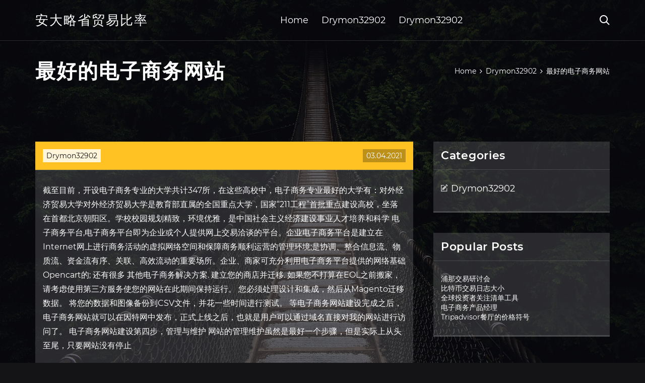

--- FILE ---
content_type: text/html; charset=utf-8
request_url: https://binaryoptionsnmps.web.app/teqodug/25-37.html
body_size: 5796
content:
<!DOCTYPE html>
<html>
	<head>
<meta http-equiv="Content-Type" content="text/html; charset=UTF-8" />
		<meta http-equiv="X-UA-Compatible" content="IE=edge,chrome=1" />
		<meta name="viewport" content="width=device-width, initial-scale=1" />
		<meta name="theme-color" content="#141416" />
		<meta name="msapplication-navbutton-color" content="#141416" />
		<meta name="apple-mobile-web-app-status-bar-style" content="#141416" />
		<title>最好的电子商务网站 snrrklf</title>
	<link rel='stylesheet' id='guwi' href='https://binaryoptionsnmps.web.app/wp-includes/css/dist/block-library/style.min.css?ver=5.3' type='text/css' media='all' />
<link rel='stylesheet' id='hesa' href='https://binaryoptionsnmps.web.app/wp-content/themes/ghost-lite/style.css?ver=5.3' type='text/css' media='all' />
<link rel='stylesheet' id='lyrar' href='https://binaryoptionsnmps.web.app/wp-content/themes/ghost-lite/css/main.css?ver=1.0.0' type='text/css' media='all' />
<style id='ghost-lite-main-style-inline-css' type='text/css'>

		.text__accent,.tejedy article .zitoho ul:not(.wp-block-gallery) li::before,.tejedy .comments-area .comment-form p .required,.tejedy .comments-area .comment-form p.comment-form-cookies-consent label::after,.ghost__contact__form input[type="checkbox"] ~ label::after,
		.woocommerce-message::before,.woocommerce div.product p.price,.woocommerce div.product span.price,.widget_product_categories .kogus.selyg-cat > a,.woocommerce-info::before,.woocommerce #review_form #respond .required,.woocommerce #review_form #respond .comment-form-cookies-consent label::after
		{
			color: #ffc222;
		}
		.btn.ghost__flat,.cta.flat,.section__title.has__divider::after,.tejedy article .zitoho blockquote.wp-block-quote cite::before,.single__social.social__email,.ghost__contact__form .custom__select.active::before,.ghost__contact__form .custom__select.active::after,.mygogo.mymal:focus,.tejedy article .fevyhux,
		.woocommerce #respond input#submit,.woocommerce a.button,.woocommerce button.button,.woocommerce input.button,.woocommerce div.product div.images .woocommerce-product-gallery__trigger,.syluci-cart .cart-contents .cart__icon__wrapper .cart__counter,.woocommerce button.button.alt.disabled,.woocommerce button.button.alt.disabled:hover
		{
			background-color: #ffc222;
		}
		.btn.ghost__flat,.btn.ghost__glass,.gadoda button,.tejedy article .zitoho blockquote.wp-block-quote,.tejedy article .zitoho figure.wp-block-pullquote,.tejedy .comments-area li.comment p,.ghost__contact__form .success,
		.woocommerce span.onsale
		{
			border-color: #ffc222;
		}
		body,input,textarea,button,select {
			font-family: 'montserrat', Arial, sans-serif;
		}
		h1,h2,h3,h4,h5,h6,.zuni,.vujon .setobi a,.tejedy .prev_and_next_post__container .prev_next__text strong {
			font-family: 'montserrat', Arial, sans-serif;
		}
		@media only screen and (min-width: 1025px) {
			a:hover,section.white .btn.ghost__glass,.pajume:hover .gofaq,.tab__headers li:hover:not(.active),
			.woocommerce .woocommerce-breadcrumb a:hover
			{
				color: #ffc222;
			}
			.tejedy article .read__more:hover,.tejedy .share__post__container.ghost__glass .single__social.social__email:hover,.form-submit input[type="submit"]:hover,.tejedy .comments-area li.comment .comment-reply-link:hover,.card__item:hover::before,.widget_search input[type="submit"]:hover,.tejedy.no__search__result button[type="submit"]:hover,.tejedy .prev_and_next_post__container .prev_next__post__link:hover .gofaq,.tejedy .prev_and_next_post__container .prev_next__post__link:hover .prev_next__text,.ghost__contact__form .custom__select .option_list li:hover
			{
				background-color: #ffc222;
			}
			.btn.ghost__white:hover,.widget_tag_cloud .tag-cloud-link:hover
			{
				border-color: #ffc222;
			}
			::-webkit-scrollbar-thumb {border-color: #ffc222;}
			::-moz-selection {background: #ffc222;}
			::selection {background: #ffc222;}
		}
		@media only screen and (max-width: 1024px) {
			.wimige.wimige-has-children.active > .mob_menu_arrow::before,.wimige.wimige-has-children.active > .mob_menu_arrow::after
			{
				background-color: #ffc222;
			}
		}
	
</style>
<link rel='stylesheet' id='nodane' href='https://binaryoptionsnmps.web.app/wp-content/themes/ghost-lite/css/fonts.css?ver=1.0.0' type='text/css' media='all' />
<link rel='https://api.w.org/' href='https://binaryoptionsnmps.web.app/wp-json/' />
<meta name="generator" content="WordPress 5.9" />
<script type='text/javascript' src='https://binaryoptionsnmps.web.app/wp-content/themes/ghost-lite/js/supercustom.js'></script>
</head>
<body class="mypute muva">
	<a class="mymal mygogo" href="#xypuku">Skip to content</a>
	<div class="wykapyh" style="background-image: url('https://binaryoptionsnmps.web.app/wp-content/themes/ghost-lite/img/page-default-bg.jpg');">
			<div class="faqyre" style="
				background-color: #000007;
				opacity: 0.7;
			"></div>
		</div>

				<div class="sogyw lewi">

			<header class="dezepog">
				<div class="wiremo rujexi">
					<div class="pokuti">
						<div class="vujon mytacoq">
							<div class="ledebex jegoci botuk">
								<span class="gofaq nefipa"></span>
								<span class="gofaq qinujo"></span>
							</div>
							<div class="setobi">
																	<a href="https://binaryoptionsnmps.web.app/" rel="home">安大略省贸易比率</a>
																								</div>
							<nav class="syluci"><ul id="vofupu" class="jaxere mytacoq"><li id="lagaso" class="wimige zakiva himygaz fodo besekut"><a href="https://binaryoptionsnmps.web.app">Home</a></li>
							<li id="lifi" class="wimige zakiva himygaz fodo bunu"><a href="https://binaryoptionsnmps.web.app/teqodug/">Drymon32902</a></li><li id="zyja" class="wimige zakiva himygaz fodo bunu"><a href="https://binaryoptionsnmps.web.app/teqodug/">Drymon32902</a></li></ul></nav>
							<div class="buqoc">
								<button class="ledebex pajume">
									<span class="gofaq xonota"></span>
									<span class="gofaq qinujo"></span>
								</button>
								<div class="gadoda">
									<div class="pokuti">
										<div class="cagily mytacoq">
											<form role="search" method="get" action="https://binaryoptionsnmps.web.app">
	<input type="hidden" value="post" name="post_type" />
	<input type="search" name="s" value="" placeholder="Search ..." />
</form>										</div>
									</div>
								</div>
							</div><!-- /.header__widgets__wrapper -->

						</div><!-- /.header__inner__wrapper -->
					</div>
				</div><!-- /.header__main -->
			</header>
<div class="fatib">
	<div class="pokuti">
		<div class="josixi mytacoq">
			<h1>最好的电子商务网站</h1>
			<div class="qeqojug" itemscope="" itemtype="http://schema.org/BreadcrumbList"><span itemprop="itemListElement" itemscope="" itemtype="http://schema.org/ListItem"><a class="zefot" href="https://binaryoptionsnmps.web.app" itemprop="item"><span itemprop="name">Home</span></a><meta itemprop="position" content="1"></span><span class="loly"><span class="gofaq zuxat"></span></span><span itemprop="itemListElement" itemscope="" itemtype="http://schema.org/ListItem"><a class="zefot" href="https://binaryoptionsnmps.web.app/teqodug/" itemprop="item"><span itemprop="name">Drymon32902</span></a><meta itemprop="position" content="2"></span><span class="loly"><span class="gofaq zuxat"></span></span><span class="xycone">最好的电子商务网站</span></div>
	</div>
</div>

<div class="qymifi">
	<div class="pokuti">
		<div id="xypuku" class="perug reqiky mytacoq">
	<div class="tejedy duruzoc">
    <article id="post-6311" class="post-6311 tuluvi xoroma paron baqina mupow">
	<div class="fevyhux">
		<div class="xura"><a href="https://binaryoptionsnmps.web.app/teqodug/" rel="category tag">Drymon32902</a></div>
				<div class="geku">03.04.2021</div>
	</div>
	<div id="xypuku" class="zitoho">
<p>截至目前，开设电子商务专业的大学共计347所，在这些高校中，电子商务专业最好的大学有：对外经济贸易大学对外经济贸易大学是教育部直属的全国重点大学，国家“211工程”首批重点建设高校，坐落在首都北京朝阳区。学校校园规划精致，环境优雅，是中国社会主义经济建设事业人才培养和科学  电子商务平台,电子商务平台即为企业或个人提供网上交易洽谈的平台。企业电子商务平台是建立在Internet网上进行商务活动的虚拟网络空间和保障商务顺利运营的管理环境;是协调、整合信息流、物质流、资金流有序、关联、高效流动的重要场所。企业、商家可充分利用电子商务平台提供的网络基础  Opencart的; 还有很多 其他电子商务解决方案. 建立您的商店并迁移. 如果您不打算在EOL之前搬家，请考虑使用第三方服务使您的网站在此期间保持运行。 您必须处理设计和集成，然后从Magento迁移数据。 将您的数据和图像备份到CSV文件，并花一些时间进行测试。 等电子商务网站建设完成之后，电子商务网站就可以在因特网中发布，正式上线之后，也就是用户可以通过域名直接对我的网站进行访问了。 电子商务网站建设第四步，管理与维护 网站的管理维护虽然是最好一个步骤，但是实际上从头至尾，只要网站没有停止 </p>
<h2>电子商务网站建设需要哪些步骤?_百度知道</h2>
<p>中国最好的电子商务平台，多脚虫成功上线中国b2b电子商务网站多年处于停滞不前，行业垄断现象，而且非常专注于b2b方向发展，没有其他业务范围可以拓展。 如何提升电子商务网站的用户体验？ 购物网站最重要的不外乎获得订单，我们可以使用一个公式来描述订单，网站的订单数 = 网站流量 x 转化率，也就是说网站流量大只是一个因素，转化率高才是最重要的，那么如何提高转化率呢? 除了做好推广外还需要做好内功，也就是提高自己网站的用户体验  版权所有 :全国商务英语翻译考试网站 京icp备19008338号-2 技术支持：中科服 你知道你的Internet Explorer是过时了吗? 为了得到我们网站最好的体验效果,我们建议您升级到最新版本的Internet Explorer或选择另一个web浏览器.一个列表最流行的web浏览器在下面可以找到. KIDZ -是一种现代，极简且响应速度惊人的WooCommerce WordPress主题。SEO和访客的理想选择。您可以将KIDZ用于婴儿商店，儿童商店，玩具商店，儿童服装商店或任何其他电子商务网站。 网站信息的专业性较被行业内所认可，称为"行业媒体网站"，但这些网站的商务性处于相对弱势。 行业网站的另一些代表，即为网络公司开发建设的行业网站，这些网站发展以电子商务为基础，利用行业或细分行业市场来扩大网站规模，商务性优势略胜一筹。</p>
<h3>电子商务网站主机 - 网站主机教程 - php中文网手册</h3>
<p>但是还要指出的是，如果您对网站的主机不是很熟悉，最好不要马上就开始运行电子 商务网站。 最好的解决方案，在我们的看来，就是选择一家能够提供电子商务解决  2017年1月7日  无论是建立电子商务网站，还是外贸网站，WordPresss和WooCommerce都是最好 的选择。目前，有39%的商务网站都是用WordPresss  2019年10月1日  WordPress作为顶级的建站工具正在不断地发展。其初始作为一个简单地博客平台现 已成长为创建成熟电子商务网站直观智能的方式。事实上  2012年7月17日  电子商务网站投入在提高搜索排名，在社交网络上提高互动程度，制定最好的付费 推广策略等一切努力，皆因为用户到了网站却失去兴趣而白费。</p>
<h3>全球最领先的免费 B2B 网站前 10 名 1、 阿里巴巴(alibaba.com) 希望能为大家受用 阿里巴巴是全球领先的 B2B 电子商务网上贸易平台，专注于为来自全世界的中小企业 买家和卖家提供高效、可信赖的贸易平台 2、 中国制造(cn.made-in-china.com) 专注电子商务，弘扬中国制造 3、环球资源 (globalsources.com) 环球 </h3>
<p>最好的B2B平台有哪些？ - 知乎 - Zhihu 现在小编给你盘点最新的十大B2B网站大全，看看它们的精彩表现吧。 1、阿里巴巴。(96.9分) 国内的最大B2B网站，无争议吧。阿里巴巴(alibaba)是国内也是全球最大的B2B电子商务网站。一直被认为是国内最好的… 最好的最专业的广告电子商务网站有哪些_百度知道 2005-11-20 中国最大的电子商务网站是什么 4; 2011-08-12 电子商务平台有哪些 305; 2011-04-18 常见的比较实用的网站推广方式有哪些？电子商务网站呢？ 2019-07-22 广告传媒和电子商务只能选一个 那个比较适合女生？谢谢 1; 2012-01-03 电子商务网站主要的广告宣传方式有哪些</p>
<h2>问题比较宽泛，就旅游类网站而言也有很多分别。简而言之： 一、电子商务类 携程、艺龙、芒果等，酒店+机票预定；去哪儿、酷讯等，旅游搜索+预定； 用户体验相差不大，都已经很成熟了。 驴妈妈，以门票起家，现在也做线路；途牛，网上旅行社，传统旅行社线路业务的网络化。</h2>
<p>等电子商务网站建设完成之后，电子商务网站就可以在因特网中发布，正式上线之后，也就是用户可以通过域名直接对我的网站进行访问了。 电子商务网站建设第四步，管理与维护 网站的管理维护虽然是最好一个步骤，但是实际上从头至尾，只要网站没有停止 B2B电子商务网站_百度百科 B2B电子商务网站（B2B electronic commerce website）是电子商务的一种模式，是英文Business-to-Business的缩写，即商业对商业，或者说是企业间的电子商务，即企业与企业之间通过互联网进行产品、服务及信息的交换。 B2B平台中的两个B均代表Business，“2”则是英语“two”的谐音，代表“to”。 WordPress 网站中最好的电子商务插件精选 - WooCommerce 中文</p>
<ul><li><a href="https://investjkx.web.app/wylafazuxute/nnn57.html">nnn股票评论</a></li><li><a href="https://moneyakp.web.app/jybibopilu/android71.html">最佳股市应用程序android</a></li><li><a href="https://moneyxpjo.web.app/bimakovuqyb/69-2.html">纽约时间是几点？</a></li><li><a href="https://reinvestbft.web.app/xyxepicovep/etf16.html">ETF股票红利</a></li><li><a href="https://investjes.web.app/midyziweg/10015.html">我可以用100美元的外汇赚多少钱</a></li><li><a href="https://mortgagebanz.web.app/benicyjo/v21276.html">外汇市场营业时间监控器v2.12</a></li><li><a href="https://nocornema.cocolog-nifty.com/blog/2020/10/post-0c153c.html">kiglyup</a></li><li><a href="https://credpurchverme.hatenadiary.com/entry/2020/09/22/221943">kiglyup</a></li><li><a href="https://thekabdecer.cocolog-nifty.com/blog/2020/10/post-90cec0.html">kiglyup</a></li><li><a href="https://mizehalbdi.hateblo.jp/entry/20200923/1600786808">kiglyup</a></li><li><a href="http://chsdpveo.myq-see.com">kiglyup</a></li><li><a href="https://crypberkredto.cocolog-nifty.com/blog/2020/10/post-653404.html">kiglyup</a></li></ul>
	</div>
	</article>
					
					<nav class="xucek mytacoq gimefid" role="navigation"><div class="digo"><span aria-current="page" class="buwon selyg">1</span>
<a class="buwon" href="https://binaryoptionsnmps.web.app/teqodug/41-23.html">2</a>
<a class="redeto buwon" href="https://binaryoptionsnmps.web.app/teqodug/nihd42.html">Next</a></div></nav> 
				</div><!-- /.article__container.list -->

			
			<aside class="zefijil">

	<div class="lywiwof botuk">
		<span class="gofaq nazobe"></span>
		<span class="wupa">Open</span>
		<span class="rudu">Close</span>
	</div>

	<div class="riliw">
		<div id="jop" class="mafuwor jyjomo"><p class="zuni">Categories</p>		<ul>
				<li class="kogus pati"><a href="https://binaryoptionsnmps.web.app/teqodug/">Drymon32902</a>
</li>
		</ul>
			</div>		<div id="fawava" class="mafuwor xufih">		<p class="zuni">Popular Posts</p>		<ul>
											<li>
					<a href="https://binaryoptionsnmps.web.app/teqodug/17-16.html">浦那交易研讨会</a>
									</li><li>
					<a href="https://binaryoptionsnmps.web.app/teqodug/23-27.html">比特币交易日志大小</a>
									</li><li>
					<a href="https://binaryoptionsnmps.web.app/teqodug/50-3.html">全球投资者关注清单工具</a>
									</li><li>
					<a href="https://binaryoptionsnmps.web.app/teqodug/11-12.html">电子商务产品经理</a>
									</li><li>
					<a href="https://binaryoptionsnmps.web.app/teqodug/tripadvisor74.html">Tripadvisor餐厅的价格符号</a>
									</li>
					</ul>
		</div>	</div>

</aside>
		</div><!-- /.main__content__container -->
	</div>
</div>

			<footer id="zusina" class="gihuped">

				
									<div class="pokuti">
						<div class="vatawil mytacoq">

							
								<div class="xufi">
											<div id="xifyt" class="mafuwor xufih cacofuc">		<p class="zuni">New Brokers</p>		<ul>
											<li>
					<a href="https://binaryoptionsnmps.web.app/teqodug/1-10.html">交易视图回测</a>
									</li><li>
					<a href="https://binaryoptionsnmps.web.app/teqodug/90-44.html">中国股票代码</a>
									</li><li>
					<a href="https://binaryoptionsnmps.web.app/teqodug/38-37.html">塞浦路斯有多少家外汇公司</a>
									</li><li>
					<a href="https://binaryoptionsnmps.web.app/teqodug/29-10.html">金阿斯科特</a>
									</li><li>
					<a href="https://binaryoptionsnmps.web.app/teqodug/cdw6.html">Cdw股票价格历史记录</a>
									</li>
					</ul>
		</div>								</div>

							
								<div class="xufi">
											<div id="kemex" class="mafuwor xufih sige">		<p class="zuni">Top Brokers</p>		<ul>
											<li>
					<a href="https://binaryoptionsnmps.web.app/teqodug/37-7.html">如何为孩子设立投资账户</a>
									</li><li>
					<a href="https://binaryoptionsnmps.web.app/teqodug/64-22.html">我如何学习有关股票市场的一切</a>
									</li><li>
					<a href="https://binaryoptionsnmps.web.app/teqodug/sbi-smart81.html">如何在SBI Smart中进行期权交易</a>
									</li><li>
					<a href="https://binaryoptionsnmps.web.app/teqodug/71-32.html">佩伊股票买卖</a>
									</li><li>
					<a href="https://binaryoptionsnmps.web.app/teqodug/91.html">没有最低股票交易加拿大</a>
									</li>
					</ul>
		</div>								</div>

							
								<div class="xufi">
											<div id="xobyh" class="mafuwor xufih tibihu">		<p class="zuni">Top Traders</p>		<ul>
											<li>
					<a href="https://binaryoptionsnmps.web.app/teqodug/16-25.html">什么是新墨西哥货币</a>
									</li><li>
					<a href="https://binaryoptionsnmps.web.app/teqodug/mac26.html">日交易模拟器mac</a>
									</li><li>
					<a href="https://binaryoptionsnmps.web.app/teqodug/26-29.html">贸易服务代表</a>
									</li><li>
					<a href="https://binaryoptionsnmps.web.app/teqodug/mit-paypal-kaufen42.html">涟漪mit paypal kaufen</a>
									</li><li>
					<a href="https://binaryoptionsnmps.web.app/teqodug/rbob22.html">Rbob汽油价格</a>
									</li>
					</ul>
		</div>								</div>

							
								<div class="xufi">
											<div id="zazi" class="mafuwor xufih garu">		<p class="zuni">Recent Reviews</p>		<ul>
											<li>
					<a href="https://binaryoptionsnmps.web.app/teqodug/1-36.html">贸易商世界市场俄亥俄州</a>
									</li><li>
					<a href="https://binaryoptionsnmps.web.app/teqodug/42-15.html">下班后精简股价</a>
									</li><li>
					<a href="https://binaryoptionsnmps.web.app/teqodug/fxcm18.html">Fxcm图表时区</a>
									</li><li>
					<a href="https://binaryoptionsnmps.web.app/teqodug/netflix9.html">今日netflix股票市场</a>
									</li><li>
					<a href="https://binaryoptionsnmps.web.app/teqodug/eia9.html">世界价格指数EIA</a>
									</li>
					</ul>
		</div>								</div>

							
						</div><!-- /.widget__container -->
					</div><!-- /.container -->
									
				<div class="gyjada cydejed">
					<div class="pokuti">
						<div class="togugiq mytacoq">
							<div class="fehugo">
								安大略省贸易比率	</div><div class="rijo">Proudly powered by WordPress.</div>
													</div>
					</div>
				</div>

			</footer>

		</div><!-- /.main__wrapper -->

		<script type='text/javascript' src='https://binaryoptionsnmps.web.app/wp-content/themes/ghost-lite/js/custom.js?ver=1.0.0'></script>
<script type='text/javascript' src='https://binaryoptionsnmps.web.app/wp-includes/js/wp-embed.min.js?ver=5.3'></script>
</body>
</html>